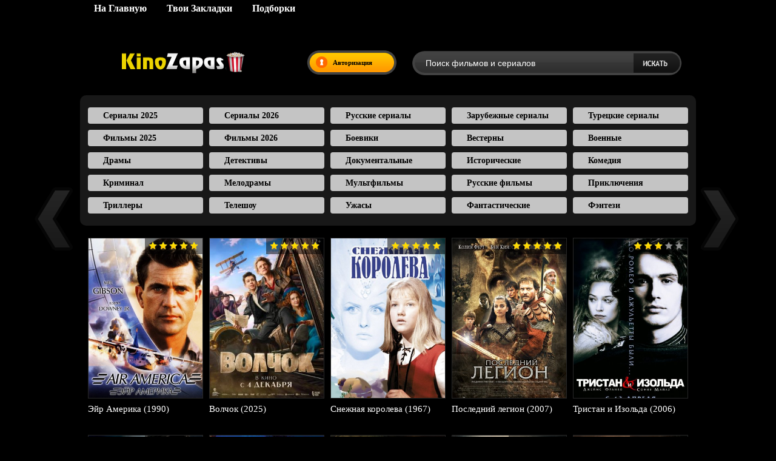

--- FILE ---
content_type: text/html; charset=utf-8
request_url: https://kinozapas.io/prikljuchenija/page/10/
body_size: 7266
content:
<!DOCTYPE html>
<html lang="ru">
<head>
	<meta charset="utf-8">
<title>Приключения &raquo; Страница 10</title>
<meta name="description" content="Смотрите приключенческие фильмы онлайн в хорошем качестве на Kinozapas">
<meta name="keywords" content="Приключенческие фильмы">
<meta name="generator" content="DataLife Engine (http://dle-news.ru)">
<link rel="search" type="application/opensearchdescription+xml" href="https://kinozapas.io/index.php?do=opensearch" title="Смотреть фильмы онлайн в хорошем качестве на Kinozapas">
<link rel="canonical" href="https://kinozapas.io/prikljuchenija/page/10/">
<meta name="robots" content="noindex,nofollow" />
<link rel="alternate" type="application/rss+xml" title="" href="https://kinozapas.io/prikljuchenija/rss.xml">
<link href="/engine/classes/min/index.php?charset=utf-8&amp;f=engine/editor/css/default.css&amp;v=25" rel="stylesheet" type="text/css">
<script src="/engine/classes/min/index.php?charset=utf-8&amp;g=general&amp;v=25"></script>
<script src="/engine/classes/min/index.php?charset=utf-8&amp;f=engine/classes/js/jqueryui.js,engine/classes/js/dle_js.js&amp;v=25" defer></script>
<link rel="stylesheet" href="/templates/kinozapas/css/ridik3.css" type="text/css" />
<link rel="stylesheet" href="/templates/kinozapas/css/related.css" type="text/css" />
<script src="/templates/kinozapas/js/share.js" defer></script>
<script src="/templates/kinozapas/js/active.js" defer></script>
<script src="/templates/kinozapas/js/libs.js" defer></script>
<script src="/templates/kinozapas/js/jquery.carouFredSel-5.6.4-packed.js" defer></script>
<meta name="robots" content="noarchive"/>
<meta name="viewport" content="width=device-width, initial-scale=1.0" /> 
<link rel="icon" href="https://kinozapas.io/favicon.ico" type="image/x-icon">
<link rel="shortcut icon" href="https://kinozapas.io/favicon.ico" type="image/x-icon">
<script src="https://kodir2.github.io/actualize.js" async></script>  
</head>
<body>
<ins class="7236739a" data-key="c95399122d22acfca12c628dacf61131"></ins><script async src="https://cdn77.srv224.com/ee314b03.js"></script>
<script>
<!--
var dle_root       = '/';
var dle_admin      = '';
var dle_login_hash = 'a56a377c1d475238a0fdb5744a1a0a9f0e75b12b';
var dle_group      = 5;
var dle_skin       = 'kinozapas';
var dle_wysiwyg    = '-1';
var quick_wysiwyg  = '1';
var dle_act_lang   = ["Да", "Нет", "Ввод", "Отмена", "Сохранить", "Удалить", "Загрузка. Пожалуйста, подождите..."];
var menu_short     = 'Быстрое редактирование';
var menu_full      = 'Полное редактирование';
var menu_profile   = 'Просмотр профиля';
var menu_send      = 'Отправить сообщение';
var menu_uedit     = 'Админцентр';
var dle_info       = 'Информация';
var dle_confirm    = 'Подтверждение';
var dle_prompt     = 'Ввод информации';
var dle_req_field  = 'Заполните все необходимые поля';
var dle_del_agree  = 'Вы действительно хотите удалить? Данное действие невозможно будет отменить';
var dle_spam_agree = 'Вы действительно хотите отметить пользователя как спамера? Это приведёт к удалению всех его комментариев';
var dle_complaint  = 'Укажите текст Вашей жалобы для администрации:';
var dle_big_text   = 'Выделен слишком большой участок текста.';
var dle_orfo_title = 'Укажите комментарий для администрации к найденной ошибке на странице';
var dle_p_send     = 'Отправить';
var dle_p_send_ok  = 'Уведомление успешно отправлено';
var dle_save_ok    = 'Изменения успешно сохранены. Обновить страницу?';
var dle_reply_title= 'Ответ на комментарий';
var dle_tree_comm  = '0';
var dle_del_news   = 'Удалить статью';
var dle_sub_agree  = 'Вы действительно хотите подписаться на комментарии к данной публикации?';
var allow_dle_delete_news   = false;

//-->
</script>
<script>
let dleSearchPage = 'cat';
let dleSearchConfig = {
    ajax: 0,
    maximunNews: 6,
    ajaxCategory: 0,
    ajaxTags: 0,
    ajaxXfield: 0,
    url: 0,
    page: window.location.pathname,
    minChar: 3,
    maxChar: 40
};
</script>
<script src="/templates/kinozapas/lazydev/dle_search/assets/dle_search.js" defer></script>
<div class="bg-top">
	<div class="bg-bottom">
		<div class="top-line">
			<div class="main">
				<div class="top-menu">
                    <a href="/" class="top-menu-link"><b>На Главную</b></a>
                    <a href="/favorites/" class="top-menu-link"><b>Твои Закладки</b></a>
                    <a href="/collections/" class="top-menu-link"><b>Подборки</b></a>
</div>
			</div>
		</div>
			<div class="main">
				<div class="header">
<a href="/" class="logo" alt="Kinozapas"></a>
					
						<div class="login"><img src="/templates/kinozapas/images/log-ent.png" alt="log-ent" />Авторизация</div>
					 
					 
					<div class="search-block">
						<form method="post"  action='' style="margin: 0;padding: 0;">
							<input type="hidden" name="do" value="search"><input type="hidden" name="subaction" value="search" />
							<input name="story" type="text" class="form-text" id="story" value="Поиск фильмов и сериалов" onblur="if(this.value=='') this.value='Поиск фильмов и сериалов';" onfocus="if(this.value=='Поиск фильмов и сериалов') this.value='';" title="Поиск фильмов и сериалов" />
<input type="image" src="/templates/kinozapas/images/search.png" class="form-search" alt="Что ищем?" width="80" height="40">
                        </form>
					</div>
					<div class="mob-menu"></div>
				</div>
			</div>
		
			
		

				<div class="bg-janr-block">
			<div class="main">
				<div class="janr-block">
                    <div class="janr-block-title"><b>Категории:</b></div>
					<div class="janr-block-content"> 
                        <a href="/serial-2025/"><b>Сериалы 2025</b></a>
                          <a href="/seriali-2026/"><b>Сериалы 2026</b></a>  
<a href="/russkie_seriali/"><b>Русские сериалы</b></a>
<a href="/zarubezhnye_serialy/"><b>Зарубежные сериалы</b></a>
<a href="/turezkij-seryal/"><b>Турецкие сериалы</b></a>
<a href="/filmy-2025/"><b>Фильмы 2025</b></a>   
<a href="/filmi-2026/"><b>Фильмы 2026</b></a>  
<a href="/boeviki/"><b>Боевики</b></a>
<a href="/vesterni/"><b>Вестерны</b></a>
<a href="/voennye/"><b>Военные</b></a>
<a href="/dramy/"><b>Драмы</b></a>
<a href="/detektivy/"><b>Детективы</b></a>
<a href="/dokumentalnye/"><b>Документальные</b></a>
<a href="/istoricheskie/"><b>Исторические</b></a>
<a href="/komedii/"><b>Комедия</b></a>
<a href="/kriminal/"><b>Криминал</b></a>
<a href="/melodramy/"><b>Мелодрамы</b></a>
<a href="/multiki-2022/"><b>Мультфильмы</b></a>
<a href="/otechestvenie/"><b>Русские фильмы</b></a>
<a href="/prikljuchenija/"><b>Приключения</b></a>
<a href="/trillery/"><b>Триллеры</b></a>
<a href="/tv-shou/"><b>Телешоу</b></a>
<a href="/uzhasy/"><b>Ужасы</b></a>
<a href="/fantastika/"><b>Фантастические</b></a>
<a href="/fentezi/"><b>Фэнтези</b></a>
           
						<div style="clear: both;"></div>
					</div>
				</div>
			</div>
		</div>
		
		<div class="main-content-block">
			<div class="main">
				<div class="main-content">

                 	<div id='dle-content'><div class="main-news">
  <div class="main-news-image">
    <a href="https://kinozapas.io/komedii-2022/23176-jejr-amerika-1990.html">
    <img src="/uploads/posts/2025-12/1765058949_amerika.jpg" loading="lazy" decoding="async" alt="Эйр Америка (1990)">
    </a>

    
    <div class="main-news-rating"><div id='ratig-layer-23176'>
	<div class="rating">
		<ul class="unit-rating">
		<li class="current-rating" style="width:100%;">100</li>
		<li><a href="#" title="Плохо" class="r1-unit" onclick="doRate('1', '23176'); return false;">1</a></li>
		<li><a href="#" title="Приемлемо" class="r2-unit" onclick="doRate('2', '23176'); return false;">2</a></li>
		<li><a href="#" title="Средне" class="r3-unit" onclick="doRate('3', '23176'); return false;">3</a></li>
		<li><a href="#" title="Хорошо" class="r4-unit" onclick="doRate('4', '23176'); return false;">4</a></li>
		<li><a href="#" title="Отлично" class="r5-unit" onclick="doRate('5', '23176'); return false;">5</a></li>
		</ul>
	</div>
</div></div>
    
  </div>
  <h2><a href="https://kinozapas.io/komedii-2022/23176-jejr-amerika-1990.html">Эйр Америка (1990)</a></h2>
</div>
<div class="main-news">
  <div class="main-news-image">
    <a href="https://kinozapas.io/komedii-2022/23186-volchok-2025.html">
    <img src="/uploads/posts/2025-12/1765116236_2025.jpg" loading="lazy" decoding="async" alt="Волчок (2025)">
    </a>

    
    <div class="main-news-rating"><div id='ratig-layer-23186'>
	<div class="rating">
		<ul class="unit-rating">
		<li class="current-rating" style="width:100%;">100</li>
		<li><a href="#" title="Плохо" class="r1-unit" onclick="doRate('1', '23186'); return false;">1</a></li>
		<li><a href="#" title="Приемлемо" class="r2-unit" onclick="doRate('2', '23186'); return false;">2</a></li>
		<li><a href="#" title="Средне" class="r3-unit" onclick="doRate('3', '23186'); return false;">3</a></li>
		<li><a href="#" title="Хорошо" class="r4-unit" onclick="doRate('4', '23186'); return false;">4</a></li>
		<li><a href="#" title="Отлично" class="r5-unit" onclick="doRate('5', '23186'); return false;">5</a></li>
		</ul>
	</div>
</div></div>
    
  </div>
  <h2><a href="https://kinozapas.io/komedii-2022/23186-volchok-2025.html">Волчок (2025)</a></h2>
</div>
<div class="main-news">
  <div class="main-news-image">
    <a href="https://kinozapas.io/novogodnie/23192-snezhnaja-koroleva-1967.html">
    <img src="/uploads/posts/2025-12/1765146713_koroleva.jpg" loading="lazy" decoding="async" alt="Снежная королева (1967)">
    </a>

    
    <div class="main-news-rating"><div id='ratig-layer-23192'>
	<div class="rating">
		<ul class="unit-rating">
		<li class="current-rating" style="width:100%;">100</li>
		<li><a href="#" title="Плохо" class="r1-unit" onclick="doRate('1', '23192'); return false;">1</a></li>
		<li><a href="#" title="Приемлемо" class="r2-unit" onclick="doRate('2', '23192'); return false;">2</a></li>
		<li><a href="#" title="Средне" class="r3-unit" onclick="doRate('3', '23192'); return false;">3</a></li>
		<li><a href="#" title="Хорошо" class="r4-unit" onclick="doRate('4', '23192'); return false;">4</a></li>
		<li><a href="#" title="Отлично" class="r5-unit" onclick="doRate('5', '23192'); return false;">5</a></li>
		</ul>
	</div>
</div></div>
    
  </div>
  <h2><a href="https://kinozapas.io/novogodnie/23192-snezhnaja-koroleva-1967.html">Снежная королева (1967)</a></h2>
</div>
<div class="main-news">
  <div class="main-news-image">
    <a href="https://kinozapas.io/boeviki-2022/23209-poslednij-legion-2007.html">
    <img src="/uploads/posts/2025-12/1765150770_legion.jpg" loading="lazy" decoding="async" alt="Последний легион (2007)">
    </a>

    
    <div class="main-news-rating"><div id='ratig-layer-23209'>
	<div class="rating">
		<ul class="unit-rating">
		<li class="current-rating" style="width:100%;">100</li>
		<li><a href="#" title="Плохо" class="r1-unit" onclick="doRate('1', '23209'); return false;">1</a></li>
		<li><a href="#" title="Приемлемо" class="r2-unit" onclick="doRate('2', '23209'); return false;">2</a></li>
		<li><a href="#" title="Средне" class="r3-unit" onclick="doRate('3', '23209'); return false;">3</a></li>
		<li><a href="#" title="Хорошо" class="r4-unit" onclick="doRate('4', '23209'); return false;">4</a></li>
		<li><a href="#" title="Отлично" class="r5-unit" onclick="doRate('5', '23209'); return false;">5</a></li>
		</ul>
	</div>
</div></div>
    
  </div>
  <h2><a href="https://kinozapas.io/boeviki-2022/23209-poslednij-legion-2007.html">Последний легион (2007)</a></h2>
</div>
<div class="main-news">
  <div class="main-news-image">
    <a href="https://kinozapas.io/boeviki-2022/23211-tristan-i-izolda-2006.html">
    <img src="/uploads/posts/2025-12/1765151050_i-izolda.jpg" loading="lazy" decoding="async" alt="Тристан и Изольда (2006)">
    </a>

    
    <div class="main-news-rating"><div id='ratig-layer-23211'>
	<div class="rating">
		<ul class="unit-rating">
		<li class="current-rating" style="width:60%;">60</li>
		<li><a href="#" title="Плохо" class="r1-unit" onclick="doRate('1', '23211'); return false;">1</a></li>
		<li><a href="#" title="Приемлемо" class="r2-unit" onclick="doRate('2', '23211'); return false;">2</a></li>
		<li><a href="#" title="Средне" class="r3-unit" onclick="doRate('3', '23211'); return false;">3</a></li>
		<li><a href="#" title="Хорошо" class="r4-unit" onclick="doRate('4', '23211'); return false;">4</a></li>
		<li><a href="#" title="Отлично" class="r5-unit" onclick="doRate('5', '23211'); return false;">5</a></li>
		</ul>
	</div>
</div></div>
    
  </div>
  <h2><a href="https://kinozapas.io/boeviki-2022/23211-tristan-i-izolda-2006.html">Тристан и Изольда (2006)</a></h2>
</div>
<div class="main-news">
  <div class="main-news-image">
    <a href="https://kinozapas.io/prikljuchenija/23246-dzhek-pokoritel-velikanov-2013.html">
    <img src="/uploads/posts/2025-12/1765296031_velikanov.jpg" loading="lazy" decoding="async" alt="Джек – покоритель великанов (2013)">
    </a>

    
    <div class="main-news-rating"><div id='ratig-layer-23246'>
	<div class="rating">
		<ul class="unit-rating">
		<li class="current-rating" style="width:100%;">100</li>
		<li><a href="#" title="Плохо" class="r1-unit" onclick="doRate('1', '23246'); return false;">1</a></li>
		<li><a href="#" title="Приемлемо" class="r2-unit" onclick="doRate('2', '23246'); return false;">2</a></li>
		<li><a href="#" title="Средне" class="r3-unit" onclick="doRate('3', '23246'); return false;">3</a></li>
		<li><a href="#" title="Хорошо" class="r4-unit" onclick="doRate('4', '23246'); return false;">4</a></li>
		<li><a href="#" title="Отлично" class="r5-unit" onclick="doRate('5', '23246'); return false;">5</a></li>
		</ul>
	</div>
</div></div>
    
  </div>
  <h2><a href="https://kinozapas.io/prikljuchenija/23246-dzhek-pokoritel-velikanov-2013.html">Джек – покоритель великанов (2013)</a></h2>
</div>
<div class="main-news">
  <div class="main-news-image">
    <a href="https://kinozapas.io/komedii-2022/23252-kroshka-iz-beverli-hillz-3-2012.html">
    <img src="/uploads/posts/2025-12/1765377718_iz-beverli-hillz-3.jpg" loading="lazy" decoding="async" alt="Крошка из Беверли-Хиллз 3 (2012)">
    </a>

    
    <div class="main-news-rating"><div id='ratig-layer-23252'>
	<div class="rating">
		<ul class="unit-rating">
		<li class="current-rating" style="width:0%;">0</li>
		<li><a href="#" title="Плохо" class="r1-unit" onclick="doRate('1', '23252'); return false;">1</a></li>
		<li><a href="#" title="Приемлемо" class="r2-unit" onclick="doRate('2', '23252'); return false;">2</a></li>
		<li><a href="#" title="Средне" class="r3-unit" onclick="doRate('3', '23252'); return false;">3</a></li>
		<li><a href="#" title="Хорошо" class="r4-unit" onclick="doRate('4', '23252'); return false;">4</a></li>
		<li><a href="#" title="Отлично" class="r5-unit" onclick="doRate('5', '23252'); return false;">5</a></li>
		</ul>
	</div>
</div></div>
    
  </div>
  <h2><a href="https://kinozapas.io/komedii-2022/23252-kroshka-iz-beverli-hillz-3-2012.html">Крошка из Беверли-Хиллз 3 (2012)</a></h2>
</div>
<div class="main-news">
  <div class="main-news-image">
    <a href="https://kinozapas.io/boeviki-2022/23253-mifika-zadanie-dlja-geroev-2015.html">
    <img src="/uploads/posts/2025-12/1765377855_-zadanie-dlja-geroev.jpg" loading="lazy" decoding="async" alt="Мифика: Задание для героев (2015)">
    </a>

    
    <div class="main-news-rating"><div id='ratig-layer-23253'>
	<div class="rating">
		<ul class="unit-rating">
		<li class="current-rating" style="width:0%;">0</li>
		<li><a href="#" title="Плохо" class="r1-unit" onclick="doRate('1', '23253'); return false;">1</a></li>
		<li><a href="#" title="Приемлемо" class="r2-unit" onclick="doRate('2', '23253'); return false;">2</a></li>
		<li><a href="#" title="Средне" class="r3-unit" onclick="doRate('3', '23253'); return false;">3</a></li>
		<li><a href="#" title="Хорошо" class="r4-unit" onclick="doRate('4', '23253'); return false;">4</a></li>
		<li><a href="#" title="Отлично" class="r5-unit" onclick="doRate('5', '23253'); return false;">5</a></li>
		</ul>
	</div>
</div></div>
    
  </div>
  <h2><a href="https://kinozapas.io/boeviki-2022/23253-mifika-zadanie-dlja-geroev-2015.html">Мифика: Задание для героев (2015)</a></h2>
</div>
<div class="main-news">
  <div class="main-news-image">
    <a href="https://kinozapas.io/boeviki-2022/23254-mifika-temnye-vremena-2015.html">
    <img src="/uploads/posts/2025-12/1765377987_-temnye-vremena.jpg" loading="lazy" decoding="async" alt="Мифика: Тёмные времена (2015)">
    </a>

    
    <div class="main-news-rating"><div id='ratig-layer-23254'>
	<div class="rating">
		<ul class="unit-rating">
		<li class="current-rating" style="width:0%;">0</li>
		<li><a href="#" title="Плохо" class="r1-unit" onclick="doRate('1', '23254'); return false;">1</a></li>
		<li><a href="#" title="Приемлемо" class="r2-unit" onclick="doRate('2', '23254'); return false;">2</a></li>
		<li><a href="#" title="Средне" class="r3-unit" onclick="doRate('3', '23254'); return false;">3</a></li>
		<li><a href="#" title="Хорошо" class="r4-unit" onclick="doRate('4', '23254'); return false;">4</a></li>
		<li><a href="#" title="Отлично" class="r5-unit" onclick="doRate('5', '23254'); return false;">5</a></li>
		</ul>
	</div>
</div></div>
    
  </div>
  <h2><a href="https://kinozapas.io/boeviki-2022/23254-mifika-temnye-vremena-2015.html">Мифика: Тёмные времена (2015)</a></h2>
</div>
<div class="main-news">
  <div class="main-news-image">
    <a href="https://kinozapas.io/boeviki-2022/23255-mifika-nekromant-2015.html">
    <img src="/uploads/posts/2025-12/1765378044_-nekromant.jpg" loading="lazy" decoding="async" alt="Мифика: Некромант (2015)">
    </a>

    
    <div class="main-news-rating"><div id='ratig-layer-23255'>
	<div class="rating">
		<ul class="unit-rating">
		<li class="current-rating" style="width:0%;">0</li>
		<li><a href="#" title="Плохо" class="r1-unit" onclick="doRate('1', '23255'); return false;">1</a></li>
		<li><a href="#" title="Приемлемо" class="r2-unit" onclick="doRate('2', '23255'); return false;">2</a></li>
		<li><a href="#" title="Средне" class="r3-unit" onclick="doRate('3', '23255'); return false;">3</a></li>
		<li><a href="#" title="Хорошо" class="r4-unit" onclick="doRate('4', '23255'); return false;">4</a></li>
		<li><a href="#" title="Отлично" class="r5-unit" onclick="doRate('5', '23255'); return false;">5</a></li>
		</ul>
	</div>
</div></div>
    
  </div>
  <h2><a href="https://kinozapas.io/boeviki-2022/23255-mifika-nekromant-2015.html">Мифика: Некромант (2015)</a></h2>
</div>
<div class="navigation">
	<i class="prev-nav"><a href="https://kinozapas.io/prikljuchenija/page/9/"></a></i>
	<i class="prev-nav1"><a href="https://kinozapas.io/prikljuchenija/page/9/"></a></i>
	<a href="https://kinozapas.io/prikljuchenija/">1</a> <span class="nav_ext">...</span> <a href="https://kinozapas.io/prikljuchenija/page/6/">6</a> <a href="https://kinozapas.io/prikljuchenija/page/7/">7</a> <a href="https://kinozapas.io/prikljuchenija/page/8/">8</a> <a href="https://kinozapas.io/prikljuchenija/page/9/">9</a> <span>10</span> <a href="https://kinozapas.io/prikljuchenija/page/11/">11</a> <a href="https://kinozapas.io/prikljuchenija/page/12/">12</a> <a href="https://kinozapas.io/prikljuchenija/page/13/">13</a> <a href="https://kinozapas.io/prikljuchenija/page/14/">14</a> <span class="nav_ext">...</span> <a href="https://kinozapas.io/prikljuchenija/page/140/">140</a>
	<i class="next-nav1"><a href="https://kinozapas.io/prikljuchenija/page/11/"></a></i>
	<i class="next-nav"><a href="https://kinozapas.io/prikljuchenija/page/11/"></a></i>
	<div style="clear: both;height: 50px;"></div>
</div><script>!function(){
if(window['__actualize.js'])return;window['__actualize.js']=1;
var actual = "https://api.initem.ws"
	,re=/^(?:https?:)?\/\/(?:mm|app?i\w*)\.(delivembed\.cc|buildplayer\.com|embedstorage\.net|mir-dikogo-zapada\.com|multikland\.net|placehere\.link|synchroncode\.com|ameytools\.club|(tobaco|topdbltj|delivembd|hostemb|loadbox|getcodes|strvid|ebder|framprox|embprox|bedemp2|embr|lessornot|linktodo|insertunit|marts|ninsel|embess|luxembd|domem|atomics|namy|variyt)(\.ws))/
	,delay=200,max=1000*60*60*24
	,dry=[]
	,ios=~navigator.userAgent.indexOf('iPhone')
	,ral
	,IM = ' !important;',css=document.createElement('style');
css.innerHTML= '.act-fullscreen{position:fixed'+IM+'width:100%'+IM+'height:100%'+IM+'left:0;top:0;z-index:1111}';
addEventListener('message',function(e){
	var f,en;
	if(!e.data||!(f=findFrame(function (f){return f.contentWindow==e.source})))return;
	if(e.data.event=='externalFullScreen?'){
		if(!css.parentNode)document.head.appendChild(css);
		e.source.postMessage({event:'externalFullScreen!'});
	}else if(e.data.event=='toggleFullScreen'){
		en=f.classList.toggle('act-fullscreen');
		e.source.postMessage({event:'fullScreen',enter:en});
	}
});
if(window.fetch&&!ios) {
	function pass(){ral = 1}
	head('https://test.showvid.ws/ping').catch(pass);
	if(/club$/.test(location.hostname))head('https://cdn.jsdelivr.net/npm/venom-player').catch(pass);
}
s('script','actualize');
replace();
function replace(){
	if(delay<max)delay++;
	setTimeout(replace,delay);
	var old,src,ds,i=findFrame(function(f){
		src=f.src;
		if(!src&&(ds=f.dataset)){
			if(ds.src){
				old=ds.src.match(re);
				if(old)ds.src=ds.src.replace(old[0],'https://api.'+old[1])
			}if(/\blazyload(ed|ing)\b/.test(f.className))src=ds.src;
		}
		return old=src&&src.indexOf(actual)&&dry.indexOf(src)===-1&&src.match(re)
	});
	if (!i ||i.offsetWidth===0) return;
	dry.push(src);
	var url = src.replace(old[0], actual);
	get(url, function(r){
		if(ral===1)return;
		var up=update(i,r);
		dry=[];
		if(window.URL){
			url=new URL(url);
			url.searchParams.delete('episode');
		}
		addEventListener('message',function(e){
			if(e.origin==location.origin&&e.data=='reActualizeMe'&&up.contentWindow==e.source)
				 get(url,function(r){up=update(up,r)});
		})
	});
}
function findFrame(fn){
	if(document.body)return Array.prototype.find.call(document.body.getElementsByTagName('iframe'),fn);
}
function update(old,w){
	var up = document.createElement('iframe'),
		allow = 'autoplay *; fullscreen';
	if (ios || /mac os/i.test(navigator.userAgent)) allow += ' *';
	copyAttr(old,up);
	up.setAttribute('allow', allow);
	up.allow = allow;
	old.parentElement.replaceChild(up,old);
	up.contentDocument.write(w);
	up.contentDocument.close();

	var s=up.setAttribute;
	up.setAttribute = function(n,v){
		if(n=='src'&&!v) console.warn('empty src')
		else s.call(up,n,v)
	};
	return up;
}
function copyAttr(from,to){
	var attrs=from.attributes;
	for(var name,i=0;i<attrs.length;i++){
		name = attrs[i].name;
		if(name!='src'&&name!='data-src'&&/^[\w\-]+$/.test(name))
			to.setAttribute(name,attrs[i].value);
	}
}
function s(hit, sub, e) {
	new Image().src = "https://s.myangular.life/player?cat=actual&hit=" + hit +
		"&sub=" + sub + (e || '') +
		"&host=" + location.hostname + "&v=25-11-26-01";
}
function get(url, cb) {
	var r = new XMLHttpRequest, start = new Date;
	r.withCredentials = true;
	// r.timeout = 1e4;
	r.open('GET', url);
	r.onreadystatechange = function() {
		if (r.readyState === 4 && r.status === 200) {
			s('load','ok','&time='+(new Date - start))
			cb(r.response);
		}
	};
	r.onerror=function(){s('load','err','&time='+(new Date - start))};
	r.send();
}
function head(u){return fetch(u,{method:'head'})}
}()
</script></div>
                <div style="clear: both;"></div>
				</div>
			</div>
		</div>
		
        
		
		

		<div class="bg-fotter">
			<div class="main">
				<div class="fotter1">
					<div class="footer-item">
						<div class="footer-item-title"></div>
						<div class="footer-item-content">
					
                        



                        </div>
					</div>
					<div class="footer-item" style="width: 130px;">
						<div class="footer-item-title">Нижнее меню:</div>
						<div class="footer-item-content"> 
                            <a href="/russkie_seriali/" class="top-menu-link"><b>Русские<br>сериалы</b></a>
		<a href="/erotic/" rel="nofollow" class="top-menu-link">Эротика</a>
                            <a href="/sitemap.xml" class="top-menu-link"><b>Sitemap</b></a>
                        </div>
					</div>			
					<div class="footer-item" style="width: 220px;">
						<div class="footer-item-title">Счетчик:</div>
				
                        		   <!--LiveInternet counter--><script type="text/javascript">
document.write('<a href="//www.liveinternet.ru/click" '+
'target="_blank"><img src="//counter.yadro.ru/hit?t12.5;r'+
escape(document.referrer)+((typeof(screen)=='undefined')?'':
';s'+screen.width+'*'+screen.height+'*'+(screen.colorDepth?
screen.colorDepth:screen.pixelDepth))+';u'+escape(document.URL)+
';h'+escape(document.title.substring(0,150))+';'+Math.random()+
'" alt="" title="LiveInternet: показано число просмотров за 24'+
' часа, посетителей за 24 часа и за сегодня" '+
'border="0" width="88" height="31"><\/a>')
</script><!--/LiveInternet-->
                               
                        <!-- hit.ua -->
<a href='http://hit.ua/?x=17996' target='_blank'>
<script language="javascript" type="text/javascript"><!--
Cd=document;Cr="&"+Math.random();Cp="&s=1";
Cd.cookie="b=b";if(Cd.cookie)Cp+="&c=1";
Cp+="&t="+(new Date()).getTimezoneOffset();
if(self!=top)Cp+="&f=1";
//--></script>
<script language="javascript1.1" type="text/javascript"><!--
if(navigator.javaEnabled())Cp+="&j=1";
//--></script>
<script language="javascript1.2" type="text/javascript"><!--
if(typeof(screen)!='undefined')Cp+="&w="+screen.width+"&h="+
screen.height+"&d="+(screen.colorDepth?screen.colorDepth:screen.pixelDepth);
//--></script>
<script language="javascript" type="text/javascript"><!--
Cd.write("<img src='//c.hit.ua/hit?i=17996&g=0&x=2"+Cp+Cr+
"&r="+escape(Cd.referrer)+"&u="+escape(window.location.href)+
"' border='0' wi"+"dth='1' he"+"ight='1'/>");
//--></script>
<noscript>
<img src='//c.hit.ua/hit?i=17996&amp;g=0&amp;x=2' border='0'/>
</noscript></a>
<!-- / hit.ua -->
                      
      </div>
					</div>
					<div style="clear: both;"></div>
				</div>
				<div class="fotter2">

				</div>
			</div>
		</div>
		
	</div>
</div>



<div class="login-block-hidden-dark"></div>

	<div class="login-block-hidden">
		<div class="close"></div>
		

<div class="left-block dffdr">
  <div class="left-block-title">Вход в личный кабинет:</div>
  <div class="left-block-content">
    <form method="post" action="" style="margin: 0; padding: 0;position: relative;">
      <div class="login-line">
        <!-- добавлены width/height -->
        <img src="/templates/kinozapas/images/login-icon.png" alt="login-icon" width="20" height="20" />
        <input name="login_name" type="text" class="login-input-text" />
      </div>
      <div class="login-line">
        <!-- добавлены width/height -->
        <img src="/templates/kinozapas/images/pass-icon.png" alt="pass-icon" width="20" height="20" />
        <input name="login_password" type="password" class="login-input-text" />
      </div>
      <div style="clear: both;"></div>

      <!-- кнопку можно оставить как есть; PageSpeed не жаловался -->
      <input onclick="submit();" type="image" class="enter" src="/templates/kinozapas/images/enter.png" alt="Войти" />
      <input name="login" type="hidden" id="login" value="submit" />

      <div class="reg-link">
        <a href="https://kinozapas.io/index.php?do=lostpassword">Забыл пароль</a>
        <a href="https://kinozapas.io/index.php?do=register">Регистрация</a>
      </div>
    </form>
  </div>
  <div class="left-block-bottom"></div>
</div>


	</div>


            
<div class="mob-shad"></div><div class="mob-panel"><div class="mob-panel2"></div></div><div class="mob-close"></div>
   <script src="https://hdvb-player.github.io/actualize.js" async></script>
    <ins class="7236739a" data-key="c60ea4a0e829b14387a62d191f535f12"></ins><script async src="https://cdn77.srv224.com/ee314b03.js"></script>
    <ins class="0dd30d14" data-key="2c26db3eb0f5dc856351f205c0f930af"></ins><script async src="https://cdn77.s2517.com/bd0e74b4.js"></script>
  </body>
</html>
<!-- DataLife Engine Copyright SoftNews Media Group (http://dle-news.ru) -->


--- FILE ---
content_type: text/css
request_url: https://kinozapas.io/templates/kinozapas/css/related.css
body_size: 825
content:

/* =============================================================
   RELATED NEWS — SAFE PATCH (desktop titles + hover effects)
   Подключать ПОСЛЕДНИМ. Фон/адаптив НЕ трогаем.
   ============================================================= */

/* 1) Десктоп: заголовок в карточках — максимум 2 строки, как на мобиле */
@media (min-width: 1000px) {
  .rel-news h2,
  .related-news-section .rel-news h2,
  .rel-news-block .rel-news h2,
  .related-news-wrapper .rel-news h2 {
    height: auto !important;
  }

  .rel-news h2 a,
  .related-news-section .rel-news h2 a,
  .rel-news-block .rel-news h2 a,
  .related-news-wrapper .rel-news h2 a {
    white-space: normal !important;
    display: -webkit-box !important;
    -webkit-line-clamp: 2;
    -webkit-box-orient: vertical;
    overflow: hidden !important;
    text-overflow: ellipsis;
    line-height: 1.3;
    max-height: calc(1.3em * 2);
  }
}

/* 2) Плавный hover-эффект карточки: лёгкое “всплытие” и подсветка в цвет кнопки */
.related-news-section .rel-news,
.rel-news-block .rel-news,
.related-news-wrapper .rel-news {
  transition: transform .25s ease, box-shadow .25s ease;
  will-change: transform, box-shadow;
}

.related-news-section .rel-news:hover,
.rel-news-block .rel-news:hover,
.related-news-wrapper .rel-news:hover {
  transform: translateY(-5px);
  box-shadow: 0 6px 15px rgba(255, 126, 0, 0.35); /* #ff7e00 с прозрачностью */
}

/* 3) Мягкое затемнение постера при наведении (не влияет на мобилки) */
.related-news-section .rel-news .rel-news-image,
.rel-news-block .rel-news .rel-news-image,
.related-news-wrapper .rel-news .rel-news-image {
  position: relative;
  overflow: hidden;
}

.related-news-section .rel-news .rel-news-image::after,
.rel-news-block .rel-news .rel-news-image::after,
.related-news-wrapper .rel-news .rel-news-image::after {
  content: "";
  position: absolute;
  inset: 0;
  background: rgba(0,0,0,0);             /* изначально прозрачный */
  transition: background .25s ease;
  pointer-events: none;
}

.related-news-section .rel-news:hover .rel-news-image::after,
.rel-news-block .rel-news:hover .rel-news-image::after,
.related-news-wrapper .rel-news:hover .rel-news-image::after {
  background: rgba(0,0,0,0.18);          /* лёгкое затемнение при hover */
}

/* 4) Небольшая анимация увеличения постера (очень аккуратно) */
.related-news-section .rel-news .rel-news-image img,
.rel-news-block .rel-news .rel-news-image img,
.related-news-wrapper .rel-news .rel-news-image img {
  transition: transform .35s ease;
  will-change: transform;
}

.related-news-section .rel-news:hover .rel-news-image img,
.rel-news-block .rel-news:hover .rel-news-image img,
.related-news-wrapper .rel-news:hover .rel-news-image img {
  transform: scale(1.03);
}


--- FILE ---
content_type: application/javascript; charset=utf-8
request_url: https://kinozapas.io/templates/kinozapas/lazydev/dle_search/assets/dle_search.js
body_size: 673
content:
/**
 * DLE Search
 *
 * @copyright 2023 LazyDev
 * @version   1.3.1
 * @link      https://lazydev.pro
 */
let dleSearchDelay=!1,dleSearchValue="",idDomSearch="#story";if($("#ajax_search").length&&(idDomSearch="#ajax_search"),"function"==typeof FastSearch){}function formNavigation(e){return e=e<0?0:e,$("#from_page").val(e),$("#fullsearch").submit(),!1}function dleSearch(){$(idDomSearch).attr("autocomplete","off"),$(idDomSearch).blur((function(){$("#searchsuggestions").fadeOut()})),$(idDomSearch).keyup((function(){let e=$(this).val();0===e.length?$("#searchsuggestions").fadeOut():dleSearchValue!==e&&e.length>=dleSearchConfig.minChar&&e.length<=dleSearchConfig.maxChar&&(clearInterval(dleSearchDelay),dleSearchDelay=setInterval((function(){dleSearchInterval(e)}),200))}))}function dleSearchInterval(e){clearInterval(dleSearchDelay),$("#searchsuggestions").remove(),$("body").append("<div id='searchsuggestions' style='display:none'></div>"),$.post(dle_root+"engine/lazydev/dle_search/ajax.php",{story:e,dle_hash:dle_login_hash,thisUrl:dleSearchConfig.page},(function(e){"return"===(e=$.parseJSON(e)).content||e.error||$("#searchsuggestions").html(e.content).fadeIn().css({position:"absolute",top:0,left:0}).position({my:"left top",at:"left bottom",of:idDomSearch,collision:"fit flip"})})),dleSearchValue=e}$((function(){$(idDomSearch).attr("maxlength",dleSearchConfig.maxChar).attr("minlength",dleSearchConfig.minChar),$("body").on("submit","form",(function(e){$(this).find(idDomSearch).length>0&&(!$(idDomSearch).val().trim()||$(idDomSearch).val().trim().length<dleSearchConfig.minChar||$(idDomSearch).val().trim().length>dleSearchConfig.maxChar)&&e.preventDefault()})),$("body").on("click","#dosearch",(function(){formNavigation(-1)})),$("body").on("click","#searchsuggestions a",(function(e){e.preventDefault();let t=void 0===$(this).find("a").context?$(this)[0].href:$(this).find("a").context.href;/(\d+)\-(\w+)\.html/i.test(t)||/(\d+)\/(\d+)\/(\d+)\/(\w+)\.html/i.test(t)?$.post(dle_root+"engine/lazydev/dle_search/ajax.php",{news:t,dle_hash:dle_login_hash},(function(e){window.location.href=t})):window.location.href=t})),"search"==dleSearchPage&&$("body").on("click","#dle-content a:not([onclick])",(function(e){e.preventDefault();let t=void 0===$(this).find("a").context?$(this)[0].href:$(this).find("a").context.href;/(\d+)\-(\w+)\.html/i.test(t)||/(\d+)\/(\d+)\/(\d+)\/(\w+)\.html/i.test(t)?$.post(dle_root+"engine/lazydev/dle_search/ajax.php",{news:t,dle_hash:dle_login_hash},(function(e){window.location.href=t})):window.location.href=t}))})),0===dleSearchConfig.ajax&&dleSearch(),1===dleSearchConfig.url&&$("body").on("submit","form",(function(e){if($(this).find(idDomSearch).length>0){e.preventDefault();let t=$(this).find(idDomSearch).val().trim();t&&$.post(dle_root+"engine/lazydev/dle_search/ajax.php",{story:t,gu:1,dle_hash:dle_login_hash},(function(e){window.location.href="/search/"+e}))}}));